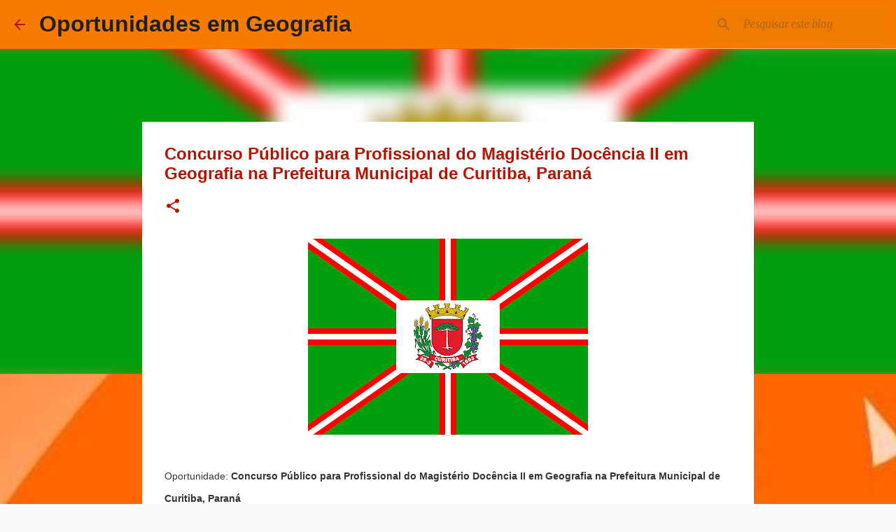

--- FILE ---
content_type: text/html; charset=utf-8
request_url: https://www.google.com/recaptcha/api2/aframe
body_size: 267
content:
<!DOCTYPE HTML><html><head><meta http-equiv="content-type" content="text/html; charset=UTF-8"></head><body><script nonce="XkIPxmbo6zhiyjdq1bopdQ">/** Anti-fraud and anti-abuse applications only. See google.com/recaptcha */ try{var clients={'sodar':'https://pagead2.googlesyndication.com/pagead/sodar?'};window.addEventListener("message",function(a){try{if(a.source===window.parent){var b=JSON.parse(a.data);var c=clients[b['id']];if(c){var d=document.createElement('img');d.src=c+b['params']+'&rc='+(localStorage.getItem("rc::a")?sessionStorage.getItem("rc::b"):"");window.document.body.appendChild(d);sessionStorage.setItem("rc::e",parseInt(sessionStorage.getItem("rc::e")||0)+1);localStorage.setItem("rc::h",'1769283783472');}}}catch(b){}});window.parent.postMessage("_grecaptcha_ready", "*");}catch(b){}</script></body></html>